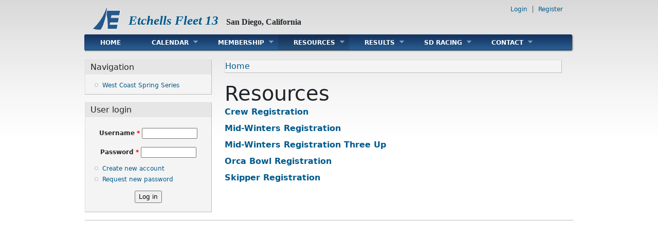

--- FILE ---
content_type: text/html; charset=utf-8
request_url: http://www.etchellsfleet13.com/node/add
body_size: 3720
content:
<!DOCTYPE html PUBLIC "-//W3C//DTD XHTML+RDFa 1.0//EN"
  "http://www.w3.org/MarkUp/DTD/xhtml-rdfa-1.dtd">
<html xmlns="http://www.w3.org/1999/xhtml" xml:lang="en" version="XHTML+RDFa 1.0" dir="ltr"
  xmlns:content="http://purl.org/rss/1.0/modules/content/"
  xmlns:dc="http://purl.org/dc/terms/"
  xmlns:foaf="http://xmlns.com/foaf/0.1/"
  xmlns:og="http://ogp.me/ns#"
  xmlns:rdfs="http://www.w3.org/2000/01/rdf-schema#"
  xmlns:sioc="http://rdfs.org/sioc/ns#"
  xmlns:sioct="http://rdfs.org/sioc/types#"
  xmlns:skos="http://www.w3.org/2004/02/skos/core#"
  xmlns:xsd="http://www.w3.org/2001/XMLSchema#">

<head profile="http://www.w3.org/1999/xhtml/vocab">
  <meta http-equiv="Content-Type" content="text/html; charset=utf-8" />
<meta name="Generator" content="Drupal 7 (http://drupal.org)" />
<link rel="shortcut icon" href="http://www.etchellsfleet13.com/sites/default/files/elogo-site_3.gif" type="image/gif" />
  <title>Resources | Etchells Fleet 13</title>
  <style type="text/css" media="all">
@import url("http://www.etchellsfleet13.com/modules/system/system.base.css?rq1w0x");
@import url("http://www.etchellsfleet13.com/modules/system/system.menus.css?rq1w0x");
@import url("http://www.etchellsfleet13.com/modules/system/system.messages.css?rq1w0x");
@import url("http://www.etchellsfleet13.com/modules/system/system.theme.css?rq1w0x");
</style>
<style type="text/css" media="all">
@import url("http://www.etchellsfleet13.com/modules/system/system.admin.css?rq1w0x");
</style>
<style type="text/css" media="all">
@import url("http://www.etchellsfleet13.com/modules/comment/comment.css?rq1w0x");
@import url("http://www.etchellsfleet13.com/modules/field/theme/field.css?rq1w0x");
@import url("http://www.etchellsfleet13.com/modules/node/node.css?rq1w0x");
@import url("http://www.etchellsfleet13.com/modules/search/search.css?rq1w0x");
@import url("http://www.etchellsfleet13.com/sites/all/modules/ubercart/uc_order/uc_order.css?rq1w0x");
@import url("http://www.etchellsfleet13.com/sites/all/modules/ubercart/uc_product/uc_product.css?rq1w0x");
@import url("http://www.etchellsfleet13.com/sites/all/modules/ubercart/uc_store/uc_store.css?rq1w0x");
@import url("http://www.etchellsfleet13.com/modules/user/user.css?rq1w0x");
@import url("http://www.etchellsfleet13.com/sites/all/modules/views/css/views.css?rq1w0x");
@import url("http://www.etchellsfleet13.com/sites/all/modules/ckeditor/css/ckeditor.css?rq1w0x");
</style>
<style type="text/css" media="all">
@import url("http://www.etchellsfleet13.com/sites/all/modules/ctools/css/ctools.css?rq1w0x");
@import url("http://www.etchellsfleet13.com/sites/default/files/spamicide/feed_me.css?rq1w0x");
</style>
<style type="text/css" media="all">
@import url("http://www.etchellsfleet13.com/sites/all/themes/danland/style.css?rq1w0x");
</style>

<!--[if IE 6]>
<link type="text/css" rel="stylesheet" href="http://www.etchellsfleet13.com/sites/all/themes/danland/style.ie6.css?rq1w0x" media="all" />
<![endif]-->
  <script type="text/javascript" src="http://www.etchellsfleet13.com/misc/jquery.js?v=1.4.4"></script>
<script type="text/javascript" src="http://www.etchellsfleet13.com/misc/jquery-extend-3.4.0.js?v=1.4.4"></script>
<script type="text/javascript" src="http://www.etchellsfleet13.com/misc/jquery-html-prefilter-3.5.0-backport.js?v=1.4.4"></script>
<script type="text/javascript" src="http://www.etchellsfleet13.com/misc/jquery.once.js?v=1.2"></script>
<script type="text/javascript" src="http://www.etchellsfleet13.com/misc/drupal.js?rq1w0x"></script>
<script type="text/javascript" src="http://www.etchellsfleet13.com/sites/all/themes/danland/scripts/hoverIntent.js?rq1w0x"></script>
<script type="text/javascript" src="http://www.etchellsfleet13.com/sites/all/themes/danland/scripts/superfish.js?rq1w0x"></script>
<script type="text/javascript">
<!--//--><![CDATA[//><!--
jQuery.extend(Drupal.settings, {"basePath":"\/","pathPrefix":"","ajaxPageState":{"theme":"danland","theme_token":"baHllzcjrdMuRwEAmDYVLEBbtJtrtb2-uGK2sE3ydD8","js":{"misc\/jquery.js":1,"misc\/jquery-extend-3.4.0.js":1,"misc\/jquery-html-prefilter-3.5.0-backport.js":1,"misc\/jquery.once.js":1,"misc\/drupal.js":1,"sites\/all\/themes\/danland\/scripts\/hoverIntent.js":1,"sites\/all\/themes\/danland\/scripts\/superfish.js":1},"css":{"modules\/system\/system.base.css":1,"modules\/system\/system.menus.css":1,"modules\/system\/system.messages.css":1,"modules\/system\/system.theme.css":1,"modules\/system\/system.admin.css":1,"modules\/comment\/comment.css":1,"modules\/field\/theme\/field.css":1,"modules\/node\/node.css":1,"modules\/search\/search.css":1,"sites\/all\/modules\/ubercart\/uc_order\/uc_order.css":1,"sites\/all\/modules\/ubercart\/uc_product\/uc_product.css":1,"sites\/all\/modules\/ubercart\/uc_store\/uc_store.css":1,"modules\/user\/user.css":1,"sites\/all\/modules\/views\/css\/views.css":1,"sites\/all\/modules\/ckeditor\/css\/ckeditor.css":1,"sites\/all\/modules\/ctools\/css\/ctools.css":1,"public:\/\/spamicide\/feed_me.css":1,"sites\/all\/themes\/danland\/style.css":1,"sites\/all\/themes\/danland\/style.ie6.css":1}},"urlIsAjaxTrusted":{"\/node\/add?destination=node\/add":true}});
//--><!]]>
</script>
</head>
<body class="html not-front not-logged-in one-sidebar sidebar-first page-node page-node-add" >
  <div id="skip-link">
    <a href="#main-content" class="element-invisible element-focusable">Skip to main content</a>
  </div>
    <div  id="layout-type-1">
<div id="header">
<div id="header-wrapper">
	 
		<div id="logo-wrapper">
			<div class="logo">
				<a href="/" title="Home"><img src="http://www.etchellsfleet13.com/sites/default/files/elogo-site_2.gif" alt="Home" /></a>
			</div>
		</div><!-- end logo wrapper -->
				<div id="branding-wrapper">
																<h2 class="site-name"><a href="/" title="Etchells Fleet 13">Etchells Fleet 13</a></h2>
														<div class='site-slogan'>San Diego, California</div>
			        	</div><!-- end branding wrapper -->
		
			<div id="search-box">
			  <div class="region region-search-box">
    <div id="block-block-3" class="block block-block">


<div class="content">
  <link href="https://cdn.jsdelivr.net/npm/bootstrap@5.0.0-beta2/dist/css/bootstrap.min.css" rel="stylesheet" integrity="sha384-BmbxuPwQa2lc/FVzBcNJ7UAyJxM6wuqIj61tLrc4wSX0szH/Ev+nYRRuWlolflfl" crossorigin="anonymous" /></div> <!-- end block content -->
</div> <!-- end block -->
  </div>
		</div><!-- /search-box -->
	
	
			<div id="authorize">
      		      <ul><li class="first"><a href="/user">Login</a></li><li><a href="/user/register">Register</a></li></ul>
		</div>
	
      </div><!-- end header-wrapper -->
</div> <!-- /header -->
<div style="clear:both"></div>

<div id="menu">
<div id="rounded-menu-left"></div>
       <div id="superfish">
          <div class="region region-superfish-menu">
    <div id="block-system-main-menu" class="block block-system block-menu">

  <h2 class="block-title">Main menu</h2>

<div class="content">
  <ul class="menu"><li class="first leaf"><a href="/">Home</a></li>
<li class="expanded"><a href="/content/2025-calendar">Calendar</a><ul class="menu"><li class="first leaf"><a href="/content/2025-calendar">2025 Calendar</a></li>
<li class="leaf"><a href="/content/2024-calendar">2024 Calendar</a></li>
<li class="last leaf"><a href="/content/2023-calendar" title="">2023 Calendar</a></li>
</ul></li>
<li class="expanded"><a href="http://www.etchellsfleet13.com/content/2025-skipper-registration" title="">Membership</a><ul class="menu"><li class="first leaf"><a href="/content/2025-skipper-registration">2025 Skipper Registration</a></li>
<li class="leaf"><a href="/content/2025-crew-registration">2025 Crew Registration</a></li>
<li class="leaf"><a href="/content/2025-fleet-13-rosters">2025 Rosters</a></li>
<li class="last leaf"><a href="/laws-etchells-fleet-13">By-laws</a></li>
</ul></li>
<li class="expanded active-trail"><a href="/node/add" title="" class="active-trail active">Resources</a><ul class="menu"><li class="first expanded"><a href="/classifieds" title="">Classified</a><ul class="menu"><li class="first leaf"><a href="/classifieds" title="">For Sale</a></li>
<li class="leaf"><a href="/classifieds-wanted" title="">Wanted</a></li>
<li class="leaf"><a href="/crew-list" title="">Crew Needed</a></li>
<li class="last leaf"><a href="/crew-list/ride-wanted%20" title="">Ride Wanted</a></li>
</ul></li>
<li class="leaf"><a href="https://www.sailing.dog/" title="">Sailing Dog</a></li>
<li class="leaf"><a href="https://www.northsails.com/sailing/en/2019/02/north-sails-etchells-speed-reading-with-andrew-palfrey" title="">Etchells Speed Reading</a></li>
<li class="last leaf"><a href="http://westcoastspringseries.com" title="">2023 West Coast Spring Series</a></li>
</ul></li>
<li class="expanded"><a href="/results">Results</a><ul class="menu"><li class="first leaf"><a href="https://drive.google.com/file/d/1753-Zk9DsMnJPQehzR9xdUrvOzIR6XcZ/view?usp=sharing" title="">2024 Results</a></li>
<li class="leaf"><a href="https://docs.google.com/spreadsheets/d/1LjcgszzuohmjUqoMy6xYgBlAolxLCjKlL9EY0wM-Q_A/edit?usp=sharing" title="">2023 Results</a></li>
<li class="leaf"><a href="http://www.etchellsfleet13.com/content/2021-results" title="">2021</a></li>
<li class="leaf"><a href="http://www.etchellsfleet13.com/content/2020-results" title="">2020</a></li>
<li class="collapsed"><a href="http://www.etchellsfleet13.com/content/2019-results" title="">2019</a></li>
<li class="last leaf"><a href="/content/fleet-champions-2008-2016" title="Honor Role">Fleet Champions (2016 - 2008)</a></li>
</ul></li>
<li class="expanded"><a href="/weather" title="">SD Racing</a><ul class="menu"><li class="first leaf"><a href="/weather" title="">Weather</a></li>
<li class="last leaf"><a href="/normal-venue-coronado-roads-rodes" title="">Venue </a></li>
</ul></li>
<li class="last expanded"><a href="/contact" title="">Contact</a><ul class="menu"><li class="first last leaf"><a href="/content/2025-fleet-officers" title="Fleet Officers">Fleet Officers</a></li>
</ul></li>
</ul></div> <!-- end block content -->
</div> <!-- end block -->
  </div>
      </div> <!-- end primary -->
    <div id="rounded-menu-right"></div>
</div> <!-- end menu -->
<div style="clear:both"></div>


 
<div style="clear:both"></div>
<div id="wrapper">

          <div id="sidebar-left" class="column sidebar"><div class="section">
          <div class="region region-sidebar-first">
    <div id="block-system-navigation" class="block block-system block-menu">

  <h2 class="block-title">Navigation</h2>

<div class="content">
  <ul class="menu"><li class="first last leaf"><a href="http://westcoastspringseries.com" title="WCSS Information">West Coast Spring Series</a></li>
</ul></div> <!-- end block content -->
</div> <!-- end block -->
<div id="block-user-login" class="block block-user">

  <h2 class="block-title">User login</h2>

<div class="content">
  <form action="/node/add?destination=node/add" method="post" id="user-login-form" accept-charset="UTF-8"><div><div class="form-item form-type-textfield form-item-name">
  <label for="edit-name">Username <span class="form-required" title="This field is required.">*</span></label>
 <input type="text" id="edit-name" name="name" value="" size="15" maxlength="60" class="form-text required" />
</div>
<div class="form-item form-type-password form-item-pass">
  <label for="edit-pass">Password <span class="form-required" title="This field is required.">*</span></label>
 <input type="password" id="edit-pass" name="pass" size="15" maxlength="128" class="form-text required" />
</div>
<div class="item-list"><ul><li class="first"><a href="/user/register" title="Create a new user account.">Create new account</a></li>
<li class="last"><a href="/user/password" title="Request new password via e-mail.">Request new password</a></li>
</ul></div><input type="hidden" name="form_build_id" value="form-AdkdfBVp_e-gf7L0AQ0v8MY6rWJyk7ZTSEwo6wCpe7M" />
<input type="hidden" name="form_id" value="user_login_block" />
<div class="edit-feed-me-wrapper"><div class="form-item form-type-textfield form-item-feed-me">
  <label for="edit-feed-me">feed me </label>
 <input type="text" id="edit-feed-me" name="feed_me" value="" size="20" maxlength="128" class="form-text" />
<div class="description">To prevent automated spam submissions leave this field empty.</div>
</div>
</div><div class="form-actions form-wrapper" id="edit-actions"><input type="submit" id="edit-submit" name="op" value="Log in" class="form-submit" /></div></div></form></div> <!-- end block content -->
</div> <!-- end block -->
  </div>
      </div></div> <!-- end sidebar-first -->
    <div id="content">
			<a id="main-content"></a>
						<h2 class="element-invisible">You are here</h2><div class="breadcrumb"><a href="/">Home</a></div>			      		      			        				<h1 class="title" id="page-title">
         			 		Resources        				</h1>
     				       		      		        			<div class="tabs">
          				        			</div>
      		      		      				      <div class="content-middle"><dl class="node-type-list"><dt><a href="/node/add/crew-registration">Crew Registration</a></dt><dd></dd><dt><a href="/node/add/mid-winters-registration-four-up">Mid-Winters Registration</a></dt><dd></dd><dt><a href="/node/add/mid-winters-registration-three-u">Mid-Winters Registration Three Up</a></dt><dd></dd><dt><a href="/node/add/orca-bowl-registration">Orca Bowl Registration</a></dt><dd></dd><dt><a href="/node/add/fleet-registration">Skipper Registration</a></dt><dd></dd></dl></div>
						
</div> <!-- end content -->

    <div style="clear:both"></div>
</div> <!-- end wrapper -->




 
<div style="clear:both"></div>
<div id="footer-wrapper">
</div> <!-- end footer wrapper -->

<div style="clear:both"></div>
<!--<div id="notice"><p>Etchells Fleet 13</p></div>-->
</div>  </body>
</html>


--- FILE ---
content_type: text/css
request_url: http://www.etchellsfleet13.com/sites/default/files/spamicide/feed_me.css?rq1w0x
body_size: 42
content:
div.edit-feed-me-wrapper { display:none; }